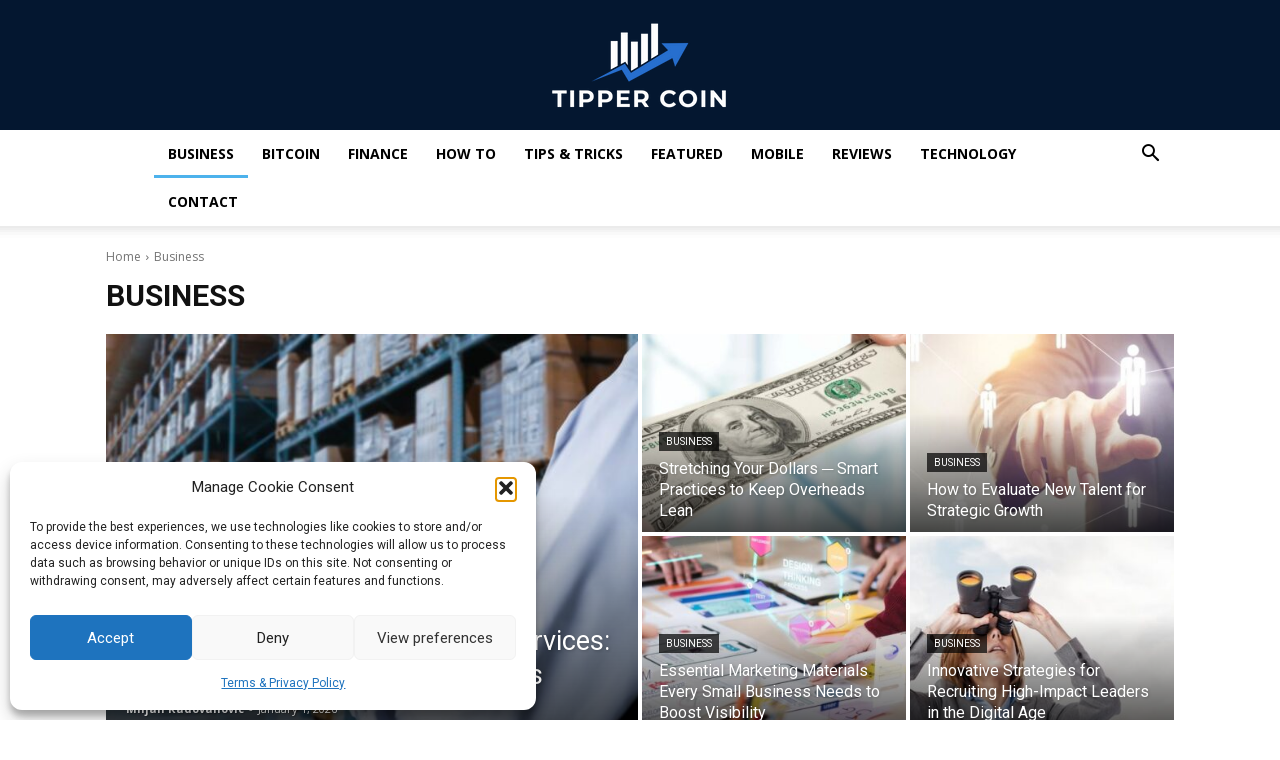

--- FILE ---
content_type: text/html; charset=utf-8
request_url: https://www.google.com/recaptcha/api2/aframe
body_size: 265
content:
<!DOCTYPE HTML><html><head><meta http-equiv="content-type" content="text/html; charset=UTF-8"></head><body><script nonce="yyon2pLhNynUqyI9svyfZA">/** Anti-fraud and anti-abuse applications only. See google.com/recaptcha */ try{var clients={'sodar':'https://pagead2.googlesyndication.com/pagead/sodar?'};window.addEventListener("message",function(a){try{if(a.source===window.parent){var b=JSON.parse(a.data);var c=clients[b['id']];if(c){var d=document.createElement('img');d.src=c+b['params']+'&rc='+(localStorage.getItem("rc::a")?sessionStorage.getItem("rc::b"):"");window.document.body.appendChild(d);sessionStorage.setItem("rc::e",parseInt(sessionStorage.getItem("rc::e")||0)+1);localStorage.setItem("rc::h",'1768676536610');}}}catch(b){}});window.parent.postMessage("_grecaptcha_ready", "*");}catch(b){}</script></body></html>